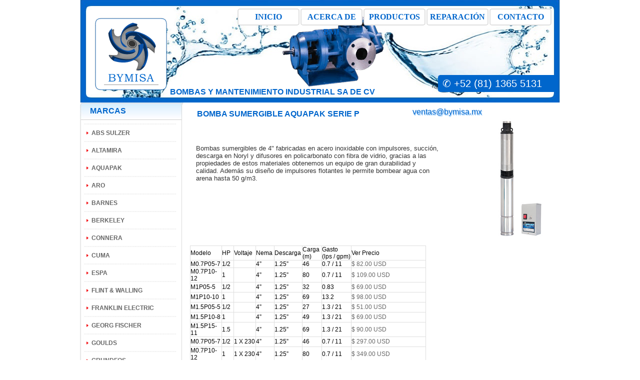

--- FILE ---
content_type: text/html; charset=utf-8;
request_url: https://www.bymisa.mx/producto/2275/Bomba+sumergible+Aquapak+serie+P.html
body_size: 3140
content:
<?xml version="1.0" encoding="UTF-8"?>
<!DOCTYPE html PUBLIC
  "-//W3C//DTD XHTML 1.1//EN"
  "http://www.w3.org/TR/xhtml11/DTD/xhtml11.dtd">
<html xmlns="http://www.w3.org/1999/xhtml" xml:lang="es">
<head>
	<meta name="date" content="Sat, 17 Jan 26 21:29:00 -0600" />
	<meta name="generator" content="Apache;PHP/5.6.40;NuCoKe/2.2.1977" />
	<meta name="author" content="Hidalgo Rionda (Hsilamot)" />
	<meta name="description" content="Detalles de Bomba sumergible Aquapak serie P" />
	<meta name="keywords" content="bombas sumergibles," />
	<meta name="Revisit-after" content="1 week" />
	<meta name="robots" content="index,follow" />
	<title>Bomba sumergible Aquapak serie P - BOMBAS Y MANTENIMIENTO INDUSTRIAL S.A. DE C.V.</title>
	<script type="text/javascript" src="/jquery.js"></script>
	<link rel="stylesheet" title="main style sheet" href="/style.css" type="text/css" />
	<link rel="author" href="/humans.txt" />
	<link rel="shortcut icon" href="/favicon.ico" />
	<link rel="image_src" title="image thumbnail for site" href="/img/alternate.jpg" />
	<meta name="google-site-verification" content="mr_trGmtKWZeJtK6De-rsOVWNhYS1biedymmT_a2jkQ" />
	<script type="text/javascript" src="/img/ckeditor/ckeditor.js"></script>
	<meta name="alexaVerifyID" content="WSmfSfF_tfVbBQxTRyP5IAQBaYk" />
	<script type="text/javascript">
		var _gaq = _gaq || [];
		_gaq.push(['_setAccount', 'UA-1249777-17']);
		_gaq.push(['_trackPageview']);
		(function() {
			var ga = document.createElement('script'); ga.type = 'text/javascript'; ga.async = true;
			ga.src = ('https:' == document.location.protocol ? 'https://ssl' : 'http://www') + '.google-analytics.com/ga.js';
			var s = document.getElementsByTagName('script')[0]; s.parentNode.insertBefore(ga, s);
		})();
		_gaq.push(['_setAccount', 'UA-24811347-2']);
		_gaq.push(['_trackPageview']);
		(function() {
			var ga = document.createElement('script'); ga.type = 'text/javascript'; ga.async = true;
			ga.src = ('https:' == document.location.protocol ? 'https://ssl' : 'http://www') + '.google-analytics.com/ga.js';
			var s = document.getElementsByTagName('script')[0]; s.parentNode.insertBefore(ga, s);
		})();
	</script>
</head>
<body>
<div id="cuerpo">
<div id="mailtop"><div>ventas@bymisa.mx</div></div>
<div id="header">
	<div id="logo"></div>
	<div id="header_bomba"></div>
	<div id="header_anuncio">BOMBAS Y MANTENIMIENTO INDUSTRIAL SA DE CV</div>
	<div id="header_telefono">✆ +52 (81) 1365 5131</div>
	<div id="menu">
		<a href="/contacto.html">CONTACTO</a>
		<a href="/reparacion.html">REPARACIÓN</a>
		<a href="/productos.html">PRODUCTOS</a>
		<a href="/acerca.html">ACERCA DE BMI</a>
		<a href="/index.html">INICIO</a>
	</div>
</div>
<table class="categoria" id="marcas">
	<tr><td class="categoria_top">MARCAS</td></tr>
	<tr><td class="categoria_mid">
		<ul class="listalinda">
			<li><a href="/marca/ABS+SULZER.html">ABS SULZER</a></li>
			<li><a href="/marca/ALTAMIRA.html">ALTAMIRA</a></li>
			<li><a href="/marca/AQUAPAK.html">AQUAPAK</a></li>
			<li><a href="/marca/ARO.html">ARO</a></li>
			<li><a href="/marca/BARNES.html">BARNES</a></li>
			<li><a href="/marca/BERKELEY.html">BERKELEY</a></li>
			<li><a href="/marca/CONNERA.html">CONNERA</a></li>
			<li><a href="/marca/CUMA.html">CUMA</a></li>
			<li><a href="/marca/ESPA.html">ESPA</a></li>
			<li><a href="/marca/FLINT+%26+WALLING.html">FLINT & WALLING</a></li>
			<li><a href="/marca/FRANKLIN+ELECTRIC.html">FRANKLIN ELECTRIC</a></li>
			<li><a href="/marca/GEORG+FISCHER.html">GEORG FISCHER</a></li>
			<li><a href="/marca/GOULDS.html">GOULDS</a></li>
			<li><a href="/marca/GRUNDFOS.html">GRUNDFOS</a></li>
			<li><a href="/marca/GUSHER.html">GUSHER</a></li>
			<li><a href="/marca/HIDROCONTROL.html">HIDROCONTROL</a></li>
			<li><a href="/marca/INJECTA.html">INJECTA</a></li>
			<li><a href="/marca/KORAX.html">KORAX</a></li>
			<li><a href="/marca/LITTLE+GIANT.html">LITTLE GIANT</a></li>
			<li><a href="/marca/MARATHON+ELECTRIC.html">MARATHON ELECTRIC</a></li>
			<li><a href="/marca/McCrometer.html">McCrometer</a></li>
			<li><a href="/marca/MILTON+ROY.html">MILTON ROY</a></li>
			<li><a href="/marca/PANDA.html">PANDA</a></li>
			<li><a href="/marca/PEERLESS+PUMP.html">PEERLESS PUMP</a></li>
			<li><a href="/marca/PURIKOR.html">PURIKOR</a></li>
			<li><a href="/marca/RUHRPUMPEN.html">RUHRPUMPEN</a></li>
			<li><a href="/marca/TUTHILL.html">TUTHILL</a></li>
			<li><a href="/marca/WDM.html">WDM</a></li>
			<li><a href="/marca/WEG.html">WEG</a></li>
			<li><a href="/marca/WILDEN.html">WILDEN</a></li>
			<li><a href="/marca/ZOELLER.html">ZOELLER</a></li>
		</ul>
	</td></tr>
	<tr><td class="categoria_bot"></td></tr>
</table>
<div style="width:740px;float:right;" id="contenedor">
<div style="width:240px;float:right;margin-top:1.5em;" id="producto_imagen">
<img src="/img/productos/2275" width="240" height="240" alt="" style="float:left;" />
</div>
<h1>Bomba sumergible Aquapak serie P</h1>
<p>
	&nbsp;</p>
<p>
	<span style="color: rgb(51, 51, 51); font-family: titilliumregular, sans-serif; font-size: 13px;">Bombas sumergibles de 4&quot; fabricadas en acero inoxidable con impulsores, succi&oacute;n, descarga en Noryl y difusores en policarbonato con fibra de vidrio, gracias a las propiedades de estos materiales obtenemos un equipo de gran durabilidad y calidad. Adem&aacute;s su dise&ntilde;o de impulsores flotantes le permite bombear agua con arena hasta 50 g/m3.</span></p>
<p>
	&nbsp;</p>
<p>
	&nbsp;</p>
<div style="table-layout:fixed;width:100%;overflow-x:scroll;"><table border="0" cellpadding="0" cellspacing="0" style="width:472px;" width="472">
	<colgroup>
		<col />
		<col />
		<col />
		<col />
		<col />
		<col />
		<col />
		<col />
	</colgroup>
	<tbody>
		<tr height="28">
			<td height="28" style="height:28px;width:64px;">
				Modelo</td>
			<td style="width:24px;">
				HP</td>
			<td style="width:43px;">
				Voltaje</td>
			<td style="width:36px;">
				Nema</td>
			<td style="width:55px;">
				Descarga</td>
			<td style="width:38px;">
				Carga<br />
				(m)</td>
			<td style="width:59px;">
				Gasto<br />
				(lps / gpm)</td>
			<td style="width:155px;">
				Ver Precio</td>
		</tr>
		<tr height="14">
			<td height="14" style="height:14px;">
				M0.7P05-7</td>
			<td>
				1/2</td>
			<td>
				&nbsp;</td>
			<td>
				4&rdquo;</td>
			<td>
				1.25&rdquo;</td>
			<td>
				46</td>
			<td>
				0.7 / 11</td>
			<td>
				<a href="/catalogo/M0.7P05-7/bomba+sumergible+aquapak.html">$ 82.00 USD</a></td>
		</tr>
		<tr height="19">
			<td height="19" style="height:19px;">
				M0.7P10-12</td>
			<td>
				1</td>
			<td>
				&nbsp;</td>
			<td>
				4&rdquo;</td>
			<td>
				1.25&rdquo;</td>
			<td>
				80</td>
			<td>
				0.7 / 11</td>
			<td>
				<a href="/catalogo/M0.7P10-12/bomba+sumergible+aquapak.html">$ 109.00 USD</a></td>
		</tr>
		<tr height="19">
			<td height="19" style="height:19px;">
				M1P05-5</td>
			<td>
				1/2</td>
			<td>
				&nbsp;</td>
			<td>
				4&rdquo;</td>
			<td>
				1.25&rdquo;</td>
			<td>
				32</td>
			<td>
				0.83</td>
			<td>
				<a href="/catalogo/M1P05-5/bomba+sumergible+aquapak.html">$ 69.00 USD</a></td>
		</tr>
		<tr height="19">
			<td height="19" style="height:19px;">
				M1P10-10</td>
			<td>
				1</td>
			<td>
				&nbsp;</td>
			<td>
				4&rdquo;</td>
			<td>
				1.25&rdquo;</td>
			<td>
				69</td>
			<td>
				13.2</td>
			<td>
				<a href="/catalogo/M1P10-10/bomba+sumergible+aquapak.html">$ 98.00 USD</a></td>
		</tr>
		<tr height="19">
			<td height="19" style="height:19px;">
				M1.5P05-5</td>
			<td>
				1/2</td>
			<td>
				&nbsp;</td>
			<td>
				4&rdquo;</td>
			<td>
				1.25&rdquo;</td>
			<td>
				27</td>
			<td>
				1.3 / 21</td>
			<td>
				<a href="/catalogo/M1.5P05-5/bomba+sumergible+aquapak.html">$ 51.00 USD</a></td>
		</tr>
		<tr height="19">
			<td height="19" style="height:19px;">
				M1.5P10-8</td>
			<td>
				1</td>
			<td>
				&nbsp;</td>
			<td>
				4&rdquo;</td>
			<td>
				1.25&rdquo;</td>
			<td>
				49</td>
			<td>
				1.3 / 21</td>
			<td>
				<a href="/catalogo/M1.5P10-8/bomba+sumergible+aquapak.html">$ 69.00 USD</a></td>
		</tr>
		<tr height="19">
			<td height="19" style="height:19px;">
				M1.5P15-11</td>
			<td>
				1.5</td>
			<td>
				&nbsp;</td>
			<td>
				4&rdquo;</td>
			<td>
				1.25&rdquo;</td>
			<td>
				69</td>
			<td>
				1.3 / 21</td>
			<td>
				<a href="/catalogo/M1.5P15-11/bomba+sumergible+aquapak.html">$ 90.00 USD</a></td>
		</tr>
		<tr height="19">
			<td height="19" style="height:19px;">
				M0.7P05-7</td>
			<td>
				1/2</td>
			<td>
				1 X 230</td>
			<td>
				4&rdquo;</td>
			<td>
				1.25&rdquo;</td>
			<td>
				46</td>
			<td>
				0.7 / 11</td>
			<td>
				<a href="/catalogo/M0.7P05-7-1230/bomba+sumergible+aquapak.html">$ 297.00 USD</a></td>
		</tr>
		<tr height="19">
			<td height="19" style="height:19px;">
				M0.7P10-12</td>
			<td>
				1</td>
			<td>
				1 X 230</td>
			<td>
				4&rdquo;</td>
			<td>
				1.25&rdquo;</td>
			<td>
				80</td>
			<td>
				0.7 / 11</td>
			<td>
				<a href="/catalogo/M0.7P10-12-1230/bomba+sumergible+aquapak.html">$ 349.00 USD</a></td>
		</tr>
		<tr height="19">
			<td height="19" style="height:19px;">
				M1P05-5</td>
			<td>
				1/2</td>
			<td>
				1 X 230</td>
			<td>
				4&rdquo;</td>
			<td>
				1.25&rdquo;</td>
			<td>
				32</td>
			<td>
				0.83 / 13.2</td>
			<td>
				<a href="/catalogo/M1P05-5-1230/bomba+sumergible+aquapak.html">$ 289.00 USD</a></td>
		</tr>
		<tr height="19">
			<td height="19" style="height:19px;">
				M1P10-10</td>
			<td>
				1</td>
			<td>
				1 X 230</td>
			<td>
				4&rdquo;</td>
			<td>
				1.25&rdquo;</td>
			<td>
				69</td>
			<td>
				0.83 / 13.2</td>
			<td>
				<a href="/catalogo/M1P10-10-1230/bomba+sumergible+aquapak.html">$ 342.00 USD</a></td>
		</tr>
		<tr height="19">
			<td height="19" style="height:19px;">
				M1.5P05-5</td>
			<td>
				1/2</td>
			<td>
				1 X 230</td>
			<td>
				4&rdquo;</td>
			<td>
				1.25&rdquo;</td>
			<td>
				27</td>
			<td>
				1.3 / 21</td>
			<td>
				<a href="/catalogo/M1.5P05-5-1230/bomba+sumergible+aquapak.html">$ 277.00 USD</a></td>
		</tr>
		<tr height="19">
			<td height="19" style="height:19px;">
				M1.5P10-8</td>
			<td>
				1</td>
			<td>
				1 X 230</td>
			<td>
				4&rdquo;</td>
			<td>
				1.25&rdquo;</td>
			<td>
				49</td>
			<td>
				1.3 / 21</td>
			<td>
				<a href="/catalogo/M1.5P10-8-1230/bomba+sumergible+aquapak.html">$ 322.00 USD</a></td>
		</tr>
		<tr height="19">
			<td height="19" style="height:19px;">
				M1.5P15-11</td>
			<td>
				2</td>
			<td>
				1 X 230</td>
			<td>
				4&rdquo;</td>
			<td>
				1.25&rdquo;</td>
			<td>
				69</td>
			<td>
				1.3 / 21</td>
			<td>
				<a href="/catalogo/M1.5P15-11-1230/bomba+sumergible+aquapak.html">$ 389.00 USD</a></td>
		</tr>
		<tr height="19">
			<td height="19" style="height:19px;">
				M0.7P05-7</td>
			<td>
				1/2</td>
			<td>
				1 X 115</td>
			<td>
				4&rdquo;</td>
			<td>
				1.25&rdquo;</td>
			<td>
				46</td>
			<td>
				0.7 / 11</td>
			<td>
				<a href="/catalogo/M0.7P05-7-1115/bomba+sumergible+aquapak.html">$ 297.00 USD</a></td>
		</tr>
		<tr height="19">
			<td height="19" style="height:19px;">
				M0.7P10-12</td>
			<td>
				1</td>
			<td>
				1 X 115</td>
			<td>
				4&rdquo;</td>
			<td>
				1.25&rdquo;</td>
			<td>
				80</td>
			<td>
				0.7 / 11</td>
			<td>
				<a href="/catalogo/M0.7P10-12-1115/bomba+sumergible+aquapak.html">$ 349.00 USD</a></td>
		</tr>
		<tr height="19">
			<td height="19" style="height:19px;">
				M1P05-5</td>
			<td>
				1/2</td>
			<td>
				1 X 115</td>
			<td>
				4&rdquo;</td>
			<td>
				1.25&rdquo;</td>
			<td>
				32</td>
			<td>
				0.83 / 13.2</td>
			<td>
				<a href="/catalogo/M1P05-5-1115/bomba+sumergible+aquapak.html">$ 289.00 USD</a></td>
		</tr>
		<tr height="19">
			<td height="19" style="height:19px;">
				M1P10-10</td>
			<td>
				1</td>
			<td>
				1 X 115</td>
			<td>
				4&rdquo;</td>
			<td>
				1.25&rdquo;</td>
			<td>
				69</td>
			<td>
				0.83 / 13.2</td>
			<td>
				<a href="/catalogo/M1P10-10-1115/bomba+sumergible+aquapak.html">$ 342.00 USD</a></td>
		</tr>
		<tr height="19">
			<td height="19" style="height:19px;">
				M1.5P05-5</td>
			<td>
				1/2</td>
			<td>
				1 X 115</td>
			<td>
				4&rdquo;</td>
			<td>
				1.25&rdquo;</td>
			<td>
				27</td>
			<td>
				1.3 / 21</td>
			<td>
				<a href="/catalogo/M1.5P05-5-1115/bomba+sumergible+aquapak.html">$ 277.00 USD</a></td>
		</tr>
		<tr height="19">
			<td height="19" style="height:19px;">
				M1.5P10-8</td>
			<td>
				1</td>
			<td>
				1 X 115</td>
			<td>
				4&rdquo;</td>
			<td>
				1.25&rdquo;</td>
			<td>
				49</td>
			<td>
				1.3 / 21</td>
			<td>
				<a href="/catalogo/M1.5P10-8-1115/bomba+sumergible+aquapak.html">$ 322.00 USD</a></td>
		</tr>
		<tr height="19">
			<td height="19" style="height:19px;">
				M0.7P05-7</td>
			<td>
				1/2</td>
			<td>
				1 x 115</td>
			<td>
				4&rdquo;</td>
			<td>
				1.25&rdquo;</td>
			<td>
				46</td>
			<td>
				0.7 / 11</td>
			<td>
				<a href="/catalogo/M0.7P05-7-11152H/bomba+sumergible+aquapak.html">$ 255.00 USD</a></td>
		</tr>
		<tr height="19">
			<td height="19" style="height:19px;">
				M0.7P05-7</td>
			<td>
				1/2</td>
			<td>
				1 x 230</td>
			<td>
				4&rdquo;</td>
			<td>
				1.25&rdquo;</td>
			<td>
				46</td>
			<td>
				0.7 / 11</td>
			<td>
				<a href="/catalogo/M0.7P05-7-112302H/bomba+sumergible+aquapak.html">$ 250.00 USD</a></td>
		</tr>
		<tr height="19">
			<td height="19" style="height:19px;">
				M0.7P10-12</td>
			<td>
				1</td>
			<td>
				1 x 230</td>
			<td>
				4&rdquo;</td>
			<td>
				1.25&rdquo;</td>
			<td>
				80</td>
			<td>
				0.7 / 11</td>
			<td>
				<a href="/catalogo/M0.7P10-12-12302H/bomba+sumergible+aquapak.html">$ 295.00 USD</a></td>
		</tr>
		<tr height="19">
			<td height="19" style="height:19px;">
				M1P05-5</td>
			<td>
				1/2</td>
			<td>
				1 x 115</td>
			<td>
				4&rdquo;</td>
			<td>
				1.25&rdquo;</td>
			<td>
				32</td>
			<td>
				0.83 / 13.2</td>
			<td>
				<a href="/catalogo/M1P05-5-11152H/bomba+sumergible+aquapak.html">$ 246.00 USD</a></td>
		</tr>
		<tr height="19">
			<td height="19" style="height:19px;">
				M1P05-5</td>
			<td>
				1/2</td>
			<td>
				1 x 230</td>
			<td>
				4&rdquo;</td>
			<td>
				1.25&rdquo;</td>
			<td>
				32</td>
			<td>
				0.83 / 13.2</td>
			<td>
				<a href="/catalogo/M1P05-5-12302H/bomba+sumergible+aquapak.html">$ 241.00 USD</a></td>
		</tr>
		<tr height="19">
			<td height="19" style="height:19px;">
				M1P10-10</td>
			<td>
				1</td>
			<td>
				1 x 230</td>
			<td>
				4&rdquo;</td>
			<td>
				1.25&rdquo;</td>
			<td>
				69</td>
			<td>
				0.83 / 13.2</td>
			<td>
				<a href="/catalogo/M1P10-10-12302H/bomba+sumergible+aquapak.html">$ 287.00 USD</a></td>
		</tr>
		<tr height="19">
			<td height="19" style="height:19px;">
				M1.5P05-5</td>
			<td>
				1/2</td>
			<td>
				1 x 115</td>
			<td>
				4&rdquo;</td>
			<td>
				1.25&rdquo;</td>
			<td>
				27</td>
			<td>
				1.3 / 21</td>
			<td>
				<a href="/catalogo/M1.5P05-5-11152H/bomba+sumergible+aquapak.html">$ 234.00 USD</a></td>
		</tr>
		<tr height="19">
			<td height="19" style="height:19px;">
				M1.5P05-5</td>
			<td>
				1/2</td>
			<td>
				1 x 230</td>
			<td>
				4&rdquo;</td>
			<td>
				1.25&rdquo;</td>
			<td>
				27</td>
			<td>
				1.3 / 21</td>
			<td>
				<a href="/catalogo/M1.5P05-5-12302H/bomba+sumergible+aquapak.html">$ 229.00 USD</a></td>
		</tr>
		<tr height="19">
			<td height="19" style="height:19px;">
				M1.5P10-8</td>
			<td>
				1</td>
			<td>
				1 x 230</td>
			<td>
				4&rdquo;</td>
			<td>
				1.25&rdquo;</td>
			<td>
				49</td>
			<td>
				1.3 / 21</td>
			<td>
				<a href="/catalogo/M1.5P10-8-12302H/bomba+sumergible+aquapak.html">$ 267.00 USD</a></td>
		</tr>
		<tr height="19">
			<td height="19" style="height:19px;">
				M1.5P15-11</td>
			<td>
				1.5</td>
			<td>
				1 x 230</td>
			<td>
				4&rdquo;</td>
			<td>
				1.25&rdquo;</td>
			<td>
				69</td>
			<td>
				1.3 / 21</td>
			<td>
				<a href="/catalogo/M1.5P15-11-12302H/bomba+sumergible+aquapak.html">$ 297.00 USD</a></td>
		</tr>
	</tbody>
</table></div>
<p>
	&nbsp;</p>

<div style="width:480px;margin:auto;margin-top:1.5em;">
</div>
</div>

<div id="footer">
	<div id="footer_left">BOMBAS Y MANTENIMIENTO INDUSTRIAL S.A. DE C.V. <span id="footer_space">|</span> Copyright</div>
	<div id="footer_right">AVE. RICARDO MARGAIN 575 Int 100<br />PARQUE CORPORATIVO SANTA ENGRACIA<br />SAN PEDRO GARZA GARCIA, NL, MEX. CP. 66267<br />Tel +52 (81) 1253 7696</div>
</div>
</div>
</body>
</html>